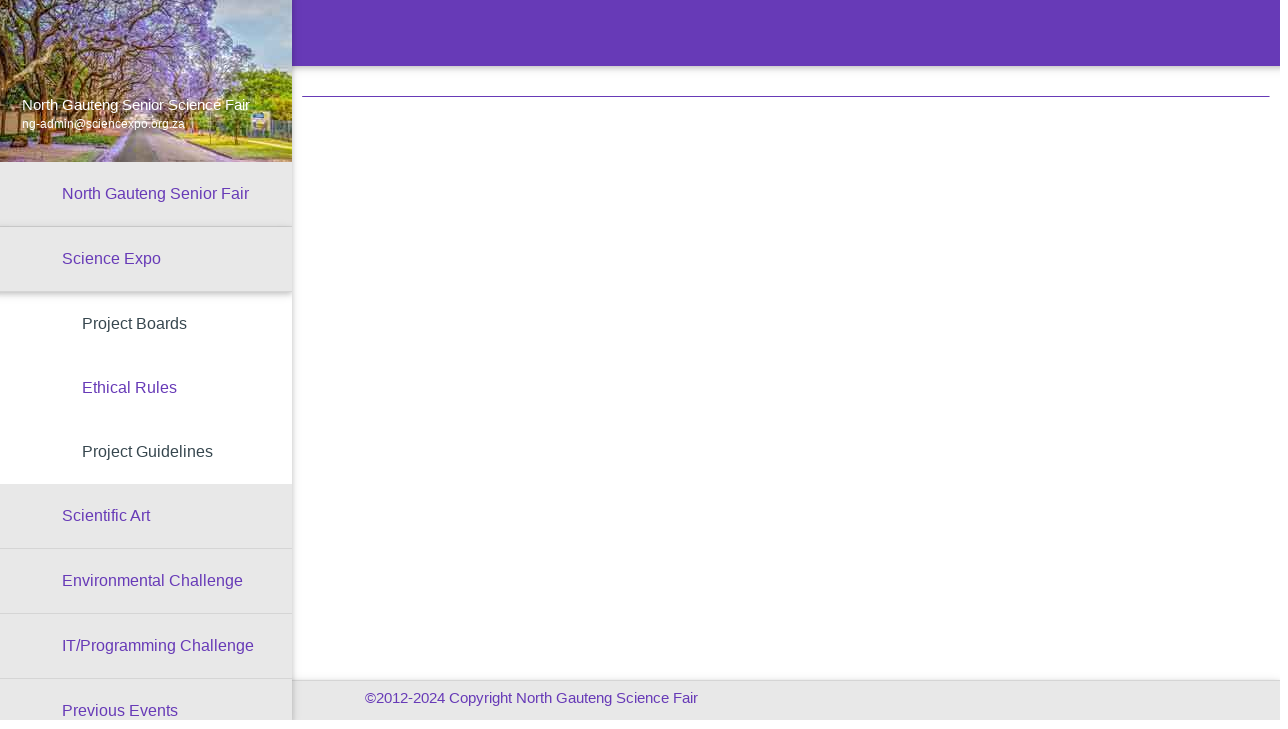

--- FILE ---
content_type: text/html
request_url: https://www.sciencexpo.org.za/event/ng/expo/rules.html
body_size: 11062
content:
<!DOCTYPE html>
<html lang="en">
<head>
    <meta charset="utf-8">
    <meta content="width=device-width, initial-scale=1" name=viewport>
    <meta content="North Gauteng Senior Science Fair is the leading science fair, for grade 7-12 learners, in Gauteng.
    North Gauteng Science Fair is affiliated to iMbewu Science Foundation.
    " id="description" name="description"/>
    <META CONTENT="INDEX, FOLLOW" NAME="robots" id="robots">
    <link href="" id="canonical" rel="canonical"/>

    <link crossorigin href="https://code.iconify.design/" rel="preconnect">
    <link href="https://code.iconify.design/" rel="dns-prefetch">
    <link href="https://www.sciencexpo.org.za/images/favicon.png" rel="shortcut icon"/>
    <link href="https://www.sciencexpo.org.za/images/sasf256.png" rel="apple-touch-icon" sizes="256x256">
    <link href="https://www.sciencexpo.org.za/images/sasf192.png" rel="apple-touch-icon" sizes="192x192">
    <link href="https://www.sciencexpo.org.za/images/sasf128.png" rel="apple-touch-icon" sizes="128x128">
    <link href="https://www.sciencexpo.org.za/images/sasf76.png" rel="apple-touch-icon" sizes="76x76">
    <title>North Gauteng Senior Science Fair</title>
    <script type="application/ld+json" id="breadcrumbjson"></script>
    <script type="application/ld+json" id="eventjson"></script>

    <style>
        html, body {
            height: 100%;
            font-family: "Roboto", sans-serif;
            overflow: hidden;
            margin: 0px;
            color: #37474f;
        }

        h1 {
            font-weight: 400;
        }

        h2 {
            text-align: left;
            padding: 2px;
            font-size: 1.4rem;
            margin-top: 20px;
            margin-bottom: 0.5rem;
            font-weight: 400;
            line-height: 30px;
        }

        h3 {
            text-align: left;
            padding: 2px;
            font-size: 1.3rem;
            margin-top: 16px;
            margin-bottom: 0.5rem;
            font-weight: 400;
            line-height: 1.4;

        }

        h4 {
            text-align: left;
            padding: 2px;
            font-size: 1.2rem;
            margin-top: 12px;
            margin-bottom: 0.5rem;
            font-weight: 400;
            line-height: 1.4;

        }

        tr {
            border-bottom: 1px solid lightgrey;
            line-height: 1.5;
        }

        td, th {
            border-bottom: 1px solid lightgrey;
            line-height: 1.5;
            padding: 15px 5px;
        }

        th {
            text-align: left;
        }

        a {
            /*font-size: 13px;*/
            text-decoration: none;
            color: #673ab7;
        }

        expo-eventframe {
            --frameborder: solid 1px #673ab7;
            --headingcolor: #230959FF;
        }


        .menuitem {
            display: block;
            height: 36px;
            margin-left: 40px;;
            color: inherit;
            text-decoration: none;
            padding-top: 14px;
            padding-bottom: 14px;
        }

        .menusectionheader {
            display: block;
            height: 36px;
            padding-left: 20px;
            padding-top: 14px;
            padding-bottom: 14px;

            text-decoration: none;
            vertical-align: center;

            box-shadow: 0 2px 5px 0 rgba(0, 0, 0, 0.16), 0 2px 10px 0 rgba(0, 0, 0, 0.12);
            background: #e8e8e8;
            color: #673ab7;
            border-bottom: 1px solid #d5d5d5;


        }

        .medal {
            height: 16px;
            width: 16px;
        }
        a.crumb {
            text-decoration: underline;
        }


        .breadcrumbs {
            height: 20px;
            font-size: 13px;
            padding-left: 12px;
            font-weight: 400;
            overflow-x: hidden;
            overflow-y: hidden;
            color: #673ab7;
            padding-top: 4px;
            padding-bottom: 6px;
            display: block;
            line-height: 1.8;
            /*animation: 200ms ease-in 0s 1 slideInFromTop;*/
        }


        @keyframes fadeIn {
            0% {
                opacity: 0;
            }
            100% {
                opacity: 1;
            }
        }

        @keyframes slideInFromLeft {
            0% {
                opacity: 0;
                transform: translateX(-100%);
            }
            100% {
                opacity: 1;
                transform: translateX(0);
            }
        }

        @keyframes slideInFromTop {
            0% {
                opacity: 0;
                transform: translateY(-100%);
            }
            100% {
                opacity: 1;
                transform: translateY(0);
            }
        }

        @keyframes slideInFromBottom {
            0% {
                transform: translateY(100%);
            }
            100% {
                transform: translateY(0);
            }
        }

        .leftmenu {
            box-shadow: 0 2px 5px 0 rgba(0, 0, 0, 0.16), 0 2px 10px 0 rgba(0, 0, 0, 0.12);
            height: 100%;
            width: 300px;
            background: white;
            padding: 0px 0px 10px 0px;
            margin-left: -8px;
            margin-top: -8px;
            margin-right: 10px;
            float: left;
            z-index: 10;
            overflow-y: auto;
            overflow-x: hidden;
            /*animation: 200ms ease-in 0s 1 slideInFromLeft;*/
        }

        .menuactive {
            color: #673ab7;
        }


        .header {
            height: 50px;
            box-shadow: 0 2px 5px 0 rgba(0, 0, 0, 0.16), 0 2px 10px 0 rgba(0, 0, 0, 0.12);
            margin-top: -9px;
            padding: 10px;
            padding-top: 15px;
            margin-right: -8px;
            margin-left: -8px;
            background: #673ab7;
            color: white;
            font-weight: 400;
            /*animation: 200ms ease-in 0s 1 slideInFromTop;*/
            /*overflow: hidden;*/
        }

        .headingtext {
            height: 50px;
            overflow: hidden;
            padding-top: 5px;
            font-size: 20px;
            line-height: 1.3;
            vertical-align: middle;
            text-align: center;
            display: inline-block;
            margin: auto;


        }

        .footer {
            height: 30px;
            /*box-shadow: 0 2px 5px 0 rgba(65, 168, 62, 0.16), 0 2px 10px 0 rgba(0, 0, 0, 0.12);*/
            /*background: #d4eed4;*/
            border-top: 1px solid #fff5dc;

            padding: 10px;
            padding-top: 8px;
            font-size: 15px;


            font-weight: 400;
            margin-top: 5px;

            box-shadow: 0 2px 5px 0 rgba(0, 0, 0, 0.16), 0 2px 10px 0 rgba(0, 0, 0, 0.12);
            background: #e8e8e8;
            color: #673ab7;
            border-top: 1px solid #d5d5d5;
            /*animation: 200ms ease-in 0s 1 slideInFromBottom;*/

        }

        .content {
            overflow: scroll;
            height: calc(100% - 150px);
            padding-left: 10px;
            font-size: 13px;
            line-height: 19px;
            padding-right: 10px;
            padding-top: 0px;
            animation: 200ms linear 0s 1 fadeIn;
        }

        .invisiblemenusection {
            height: 65px;
            overflow-y: hidden;
        }

        .expotablesection {
            font-weight: bold;
            font-size: 15px;
            border-bottom: black 2px solid;
            padding-top: 15px;
        }


        @media (max-width: 640px) {
            .leftmenu {
                display: none;
                position: absolute;
            }
            .breadcrumbs {
                font-size: 11px;
                line-height: 2;
            }

        }

        @media (max-width: 400px) {
            .headingtext {
                font-size: 14pt;
                text-align: center;
                font-weight: bold;
                line-height: 1.4;
                margin: 0;
                padding-top: 0;
            }
        }

        @media (min-width: 1000px) {
            .headingtext {
                font-size: 30px;
                line-height: 1.4;
                text-align: left;
                padding-top: 0;
            }
        }


    </style>


</head>

<body>
<div class="leftmenu" id="leftmenu" style="visibility: hidden">
    <div style="height:170px">
        <img alt="North Gauteng Senior Science Fair" height="170px"
             src="https://www.sciencexpo.org.za/images/new/events/ng2.jpg" width="300px">
        <span style="position:relative; top: -70px; color: white; font-size: 15px; display: inline-block; left: 30px">
        North Gauteng Senior Science Fair
    </span>
        <span style="position:relative; top: -70px; color: white; font-size: 12px; display: inline-block; left: 30px">
        ng-admin@sciencexpo.org.za
    </span>
    </div>

    <div class="menusection invisiblemenusection">

        <div class="menusectionheader">
            <span class="iconify" data-icon="ic:outline-info" data-inline="false"
                  style="vertical-align: middle;height: 36px;width:36px; display: inline-block"></span>
            <span style="vertical-align: middle;padding-left:10px">North Gauteng Senior Fair</span>
        </div>

        <a class="menuitem" href="/event/ng/welcome.html">

            <span class="iconify" data-icon="ic:outline-info" data-inline="false"
                  style="vertical-align: middle;height: 36px;width:36px; display: inline-block"></span>
            <span style="vertical-align: middle;padding-left:10px">Fair Information</span>
        </a>
        <a class="menuitem" href="/event/ng/eventdetails.html">

            <span class="iconify" data-icon="ic:outline-info" data-inline="false"
                  style="vertical-align: middle;height: 36px;width:36px; display: inline-block"></span>
            <span style="vertical-align: middle;padding-left:10px">Fair Categories</span>
        </a>
        <a class="menuitem" href="/event/ng/program.html">

            <span class="iconify" data-icon="ic:outline-info" data-inline="false"
                  style="vertical-align: middle;height: 36px;width:36px; display: inline-block"></span>
            <span style="vertical-align: middle;padding-left:10px">2023 Fair Programme</span>
        </a>

        <a class="menuitem" href="/event/ng/sponsors.html">
            <span class="iconify" data-icon="ic:outline-info" data-inline="false"
                  style="vertical-align: middle;height: 36px;width:36px; display: inline-block"></span>
            <span style="vertical-align: middle;padding-left:10px">2023 Sponsors</span>
        </a>
        <a class="menuitem" href="/event/ng/entryinfo.html">
            <span class="iconify" data-icon="ic:outline-info" data-inline="false"
                  style="vertical-align: middle;height: 36px;width:36px; display: inline-block"></span>
            <span style="vertical-align: middle;padding-left:10px">Entry Information</span>
        </a>
        <a class="menuitem" href="/event/ng/news.html">
            <span class="iconify" data-icon="ic:outline-info" data-inline="false"
                  style="vertical-align: middle;height: 36px;width:36px; display: inline-block"></span>
            <span style="vertical-align: middle;padding-left:10px">News</span>
        </a>


        <a class="menuitem" href="/event/ng/about.html">
            <span class="iconify" data-icon="ic:outline-info" data-inline="false"
                  style="vertical-align: middle;height: 36px;width:36px; display: inline-block"></span>
            <span style="vertical-align: middle;padding-left:10px">About Us</span>
        </a>

        <a class="menuitem" href="/event/ng/links.html">
            <span class="iconify" data-icon="ic:baseline-link" data-inline="false"
                  style="vertical-align: middle;height: 36px;width:36px; display: inline-block"></span>
            <span style="vertical-align: middle;padding-left:10px">Useful Links</span>
        </a>


        <a class="menuitem" href="/event/ng/contact.html">
            <span class="iconify" data-icon="ic:outline-contact-mail" data-inline="false"
                  style="vertical-align: middle;height: 36px;width:36px; display: inline-block"></span>
            <span style="vertical-align: middle; padding-left:10px">Contact Us</span>
        </a>

        <a class="menuitem" href="/event/ng/projectreport/F41.html">
            <span class="iconify" data-icon="ic:outline-format-list-numbered" data-inline="false"
                  style="vertical-align: middle;height: 36px;width:36px; display: inline-block"></span>
            <span style="vertical-align: middle; padding-left:10px">2023 Project Report</span>
        </a>
    </div>
        <div class="menusection invisiblemenusection">

            <div class="menusectionheader">
                <span class="iconify" data-icon="ic:outline-info" data-inline="false"
                      style="vertical-align: middle;height: 36px;width:36px; display: inline-block"></span>
                <span style="vertical-align: middle;padding-left:10px">Science Expo</span>
            </div>

            <a class="menuitem" href="/event/ng/expo/boards.html">

                <span class="iconify" data-icon="ic:outline-info" data-inline="false"
                      style="vertical-align: middle;height: 36px;width:36px; display: inline-block"></span>
                <span style="vertical-align: middle;padding-left:10px">Project Boards</span>
            </a>

            <a class="menuitem" href="/event/ng/expo/rules.html">

                <span class="iconify" data-icon="ic:outline-info" data-inline="false"
                      style="vertical-align: middle;height: 36px;width:36px; display: inline-block"></span>
                <span style="vertical-align: middle;padding-left:10px">Ethical Rules</span>
            </a>
            <a class="menuitem" href="/event/ng/expo/guidelines.html">

                <span class="iconify" data-icon="ic:outline-info" data-inline="false"
                      style="vertical-align: middle;height: 36px;width:36px; display: inline-block"></span>
                <span style="vertical-align: middle;padding-left:10px">Project Guidelines</span>
            </a>

        </div>
        <div class="menusection invisiblemenusection">

            <div class="menusectionheader">
                <span class="iconify" data-icon="ic:outline-info" data-inline="false"
                      style="vertical-align: middle;height: 36px;width:36px; display: inline-block"></span>
                <span style="vertical-align: middle;padding-left:10px">Scientific Art</span>
            </div>

            <a class="menuitem" href="/event/ng/art/welcome.html">

                <span class="iconify" data-icon="ic:outline-info" data-inline="false"
                      style="vertical-align: middle;height: 36px;width:36px; display: inline-block"></span>
                <span style="vertical-align: middle;padding-left:10px">Competition Information</span>
            </a>


        </div>
    <div class="menusection invisiblemenusection">

        <div class="menusectionheader">
                <span class="iconify" data-icon="ic:outline-info" data-inline="false"
                      style="vertical-align: middle;height: 36px;width:36px; display: inline-block"></span>
            <span style="vertical-align: middle;padding-left:10px">Environmental Challenge</span>
        </div>

        <a class="menuitem" href="/event/ng/em/welcome.html">

                <span class="iconify" data-icon="ic:outline-info" data-inline="false"
                      style="vertical-align: middle;height: 36px;width:36px; display: inline-block"></span>
            <span style="vertical-align: middle;padding-left:10px">Competition Information</span>
        </a>


    </div>
    <div class="menusection invisiblemenusection">

        <div class="menusectionheader">
                <span class="iconify" data-icon="ic:outline-info" data-inline="false"
                      style="vertical-align: middle;height: 36px;width:36px; display: inline-block"></span>
            <span style="vertical-align: middle;padding-left:10px">IT/Programming Challenge</span>
        </div>

        <a class="menuitem" href="/event/ng/prog/welcome.html">

                <span class="iconify" data-icon="ic:outline-info" data-inline="false"
                      style="vertical-align: middle;height: 36px;width:36px; display: inline-block"></span>
            <span style="vertical-align: middle;padding-left:10px">Competition Information</span>
        </a>


    </div>
<!--    <div class="menusection invisiblemenusection">-->

<!--        <div class="menusectionheader">-->
<!--                <span class="iconify" data-icon="ic:outline-info" data-inline="false"-->
<!--                      style="vertical-align: middle;height: 36px;width:36px; display: inline-block"></span>-->
<!--            <span style="vertical-align: middle;padding-left:10px">GrottoBot Challenge</span>-->
<!--        </div>-->

<!--        <a class="menuitem" href="/event/ng/gb/welcome.html">-->

<!--                <span class="iconify" data-icon="ic:outline-info" data-inline="false"-->
<!--                      style="vertical-align: middle;height: 36px;width:36px; display: inline-block"></span>-->
<!--            <span style="vertical-align: middle;padding-left:10px">Competition Information</span>-->
<!--        </a>-->
<!--        <a class="menuitem" href="/event/ng/gb/rules.html">-->

<!--                <span class="iconify" data-icon="ic:outline-info" data-inline="false"-->
<!--                      style="vertical-align: middle;height: 36px;width:36px; display: inline-block"></span>-->
<!--            <span style="vertical-align: middle;padding-left:10px">Technical Requirements</span>-->
<!--        </a>-->
<!--        <a class="menuitem" href="/event/ng/gb/entryinfo.html">-->

<!--                <span class="iconify" data-icon="ic:outline-info" data-inline="false"-->
<!--                      style="vertical-align: middle;height: 36px;width:36px; display: inline-block"></span>-->
<!--            <span style="vertical-align: middle;padding-left:10px">Entry Process</span>-->
<!--        </a>-->
<!--        <a class="menuitem" href="/event/ng/gb/program.html">-->

<!--                <span class="iconify" data-icon="ic:outline-info" data-inline="false"-->
<!--                      style="vertical-align: middle;height: 36px;width:36px; display: inline-block"></span>-->
<!--            <span style="vertical-align: middle;padding-left:10px">Time Line</span>-->
<!--        </a>-->


<!--    </div>-->
    <div class="menusection invisiblemenusection">

        <div class="menusectionheader">
            <span class="iconify" data-icon="ic:outline-info" data-inline="false"
                  style="vertical-align: middle;height: 36px;width:36px; display: inline-block"></span>
            <span style="vertical-align: middle;padding-left:10px">Previous Events</span>
        </div>

        <a class="menuitem" href="/event/ng/projectreport/F1.html">
            <span class="iconify" data-icon="ic:outline-format-list-numbered" data-inline="false"
                  style="vertical-align: middle;height: 36px;width:36px; display: inline-block"></span>
            <span style="vertical-align: middle; padding-left:10px">2012 Project Report</span>
        </a>
        <a class="menuitem" href="/event/ng/projectreport/F2.html">
            <span class="iconify" data-icon="ic:outline-format-list-numbered" data-inline="false"
                  style="vertical-align: middle;height: 36px;width:36px; display: inline-block"></span>
            <span style="vertical-align: middle; padding-left:10px">2013 Project Report</span>
        </a>
        <a class="menuitem" href="/event/ng/projectreport/F3.html">
            <span class="iconify" data-icon="ic:outline-format-list-numbered" data-inline="false"
                  style="vertical-align: middle;height: 36px;width:36px; display: inline-block"></span>
            <span style="vertical-align: middle; padding-left:10px">2014 Project Report</span>
        </a>

        <a class="menuitem" href="/event/ng/projectreport/F4.html">
            <span class="iconify" data-icon="ic:outline-format-list-numbered" data-inline="false"
                  style="vertical-align: middle;height: 36px;width:36px; display: inline-block"></span>
            <span style="vertical-align: middle; padding-left:10px">2015 Project Report</span>
        </a>

        <a class="menuitem" href="/event/ng/projectreport/F6.html">
            <span class="iconify" data-icon="ic:outline-format-list-numbered" data-inline="false"
                  style="vertical-align: middle;height: 36px;width:36px; display: inline-block"></span>
            <span style="vertical-align: middle; padding-left:10px">2016 Project Report</span>
        </a>

        <a class="menuitem" href="/event/ng/projectreport/F8.html">
            <span class="iconify" data-icon="ic:outline-format-list-numbered" data-inline="false"
                  style="vertical-align: middle;height: 36px;width:36px; display: inline-block"></span>
            <span style="vertical-align: middle; padding-left:10px">2017 Project Report</span>
        </a>

        <a class="menuitem" href="/event/ng/projectreport/F12.html">
            <span class="iconify" data-icon="ic:outline-format-list-numbered" data-inline="false"
                  style="vertical-align: middle;height: 36px;width:36px; display: inline-block"></span>
            <span style="vertical-align: middle; padding-left:10px">2018 Project Report</span>
        </a>

        <a class="menuitem" href="/event/ng/projectreport/F17.html">
            <span class="iconify" data-icon="ic:outline-format-list-numbered" data-inline="false"
                  style="vertical-align: middle;height: 36px;width:36px; display: inline-block"></span>
            <span style="vertical-align: middle; padding-left:10px">2019 Project Report</span>
        </a>
        <a class="menuitem" href="/event/ng/projectreport/F22.html">
            <span class="iconify" data-icon="ic:outline-format-list-numbered" data-inline="false"
                  style="vertical-align: middle;height: 36px;width:36px; display: inline-block"></span>
            <span style="vertical-align: middle; padding-left:10px">2020 Project Report</span>
        </a>
        <a class="menuitem" href="/event/ng/projectreport/F27.html">
            <span class="iconify" data-icon="ic:outline-format-list-numbered" data-inline="false"
                  style="vertical-align: middle;height: 36px;width:36px; display: inline-block"></span>
            <span style="vertical-align: middle; padding-left:10px">2021 Project Report</span>
        </a>
        <a class="menuitem" href="/event/ng/projectreport/F34.html">
            <span class="iconify" data-icon="ic:outline-format-list-numbered" data-inline="false"
                  style="vertical-align: middle;height: 36px;width:36px; display: inline-block"></span>
            <span style="vertical-align: middle; padding-left:10px">2022 Project Report</span>
        </a>

    </div>

</div>

<div style="height: 100%">
    <div class="header">
        <span id="menuhider" style="height: 45px; width: 45px; cursor: pointer; display:inline-block;"
              title="Hide/Display Menu">
            <span class="iconify" data-icon="ic:outline-menu"
                  style="color: white; height: 45px; width: 45px; display: inline-block;">
            </span>
        </span>
        <div style="height:50px; display:inline-block;position:fixed; padding-left: 10px; padding-right: 60px">
            <h1 class="headingtext" id="pageheading"></h1>
            <!--            <div id="breadcrumbs" style="height:20px; font-size: 15px;margin-top: 10px;"></div>-->

        </div>
        <span id="home"
              style="height: 45px; width: 45px; cursor: pointer; padding-right: 10px;float:right;"
              title="Home">
            <span class="iconify" data-icon="ic:baseline-home"
                  style="color: white; height: 45px; width: 45px; display: inline-block;">
            </span>
        </span>

        </div>
    <div class="breadcrumbs" id="breadcrumbs">

    </div>
<!--    <hr style="margin-right: 10px; border-bottom: 0; border-top:1px solid #673ab7; margin-top:auto;animation: 200ms ease-in 0s 1 slideInFromTop;">-->
    <hr style="margin-right: 10px; border-bottom: 0; border-top:1px solid #673ab7; margin-top:auto;">


    <div class="content" id="content">

    </div>
    <div class="footer">
        <span style="padding-left:5%;">&copy;2012-2024 Copyright North Gauteng Science Fair</span>
    </div>
</div>
<div id="glass"
     style="position: absolute; top:0; bottom: 0; left: 0; right: 0; background: #37474f77; z-index: 5;display:none">
</div>

<script>(()=>{"use strict";var e,t,n={2208:(e,t,n)=>{n.d(t,{E:()=>s});class s{}},487:(e,t,n)=>{n.d(t,{T:()=>s});class s{constructor(e=!0){this.columns=[],this.includeheaders=e,this.table=document.createElement("table"),this.header=this.table.createTHead(),this.headerrow=this.table.insertRow(0),this.body=this.table.createTBody()}addColumn(e,t){if(this.columns.push(e),this.includeheaders){const e=document.createElement("TH");this.headerrow.appendChild(e),e.textContent=t}}getTableElement(){return this.table}setData(e){this.clear(),this.addData(e)}addData(e){e.forEach((e=>{let t=this.body.insertRow(-1);this.columns.forEach((n=>{t.insertCell(-1).appendChild(n.createWidget(e))}))}))}addRow(e){let t=this.body.insertRow(-1);this.columns.forEach((n=>{t.insertCell(-1).appendChild(n.createWidget(e))}))}addHeading(e){const t=this.body.insertRow(-1).insertCell(-1);t.textContent=e,t.colSpan=this.columns.length,t.classList.add("expotablesection")}clear(){this.body.innerHTML=""}}}},s={};function i(e){var t=s[e];if(void 0!==t)return t.exports;var l=s[e]={exports:{}};return n[e](l,l.exports,i),l.exports}i.m=n,i.d=(e,t)=>{for(var n in t)i.o(t,n)&&!i.o(e,n)&&Object.defineProperty(e,n,{enumerable:!0,get:t[n]})},i.f={},i.e=e=>Promise.all(Object.keys(i.f).reduce(((t,n)=>(i.f[n](e,t),t)),[])),i.u=e=>({547:"eventdetailsjs",558:"exponewsjs",766:"statsframe"}[e]+".bundle.js"),i.o=(e,t)=>Object.prototype.hasOwnProperty.call(e,t),e={},t="test3:",i.l=(n,s,l,o)=>{if(e[n])e[n].push(s);else{var a,r;if(void 0!==l)for(var c=document.getElementsByTagName("script"),d=0;d<c.length;d++){var h=c[d];if(h.getAttribute("src")==n||h.getAttribute("data-webpack")==t+l){a=h;break}}a||(r=!0,(a=document.createElement("script")).charset="utf-8",a.timeout=120,i.nc&&a.setAttribute("nonce",i.nc),a.setAttribute("data-webpack",t+l),a.src=n),e[n]=[s];var m=(t,s)=>{a.onerror=a.onload=null,clearTimeout(p);var i=e[n];if(delete e[n],a.parentNode&&a.parentNode.removeChild(a),i&&i.forEach((e=>e(s))),t)return t(s)},p=setTimeout(m.bind(null,void 0,{type:"timeout",target:a}),12e4);a.onerror=m.bind(null,a.onerror),a.onload=m.bind(null,a.onload),r&&document.head.appendChild(a)}},i.r=e=>{"undefined"!=typeof Symbol&&Symbol.toStringTag&&Object.defineProperty(e,Symbol.toStringTag,{value:"Module"}),Object.defineProperty(e,"__esModule",{value:!0})},i.p="/js2/",(()=>{var e={963:0};i.f.j=(t,n)=>{var s=i.o(e,t)?e[t]:void 0;if(0!==s)if(s)n.push(s[2]);else{var l=new Promise(((n,i)=>s=e[t]=[n,i]));n.push(s[2]=l);var o=i.p+i.u(t),a=new Error;i.l(o,(n=>{if(i.o(e,t)&&(0!==(s=e[t])&&(e[t]=void 0),s)){var l=n&&("load"===n.type?"missing":n.type),o=n&&n.target&&n.target.src;a.message="Loading chunk "+t+" failed.\n("+l+": "+o+")",a.name="ChunkLoadError",a.type=l,a.request=o,s[1](a)}}),"chunk-"+t,t)}};var t=(t,n)=>{var s,l,[o,a,r]=n,c=0;if(o.some((t=>0!==e[t]))){for(s in a)i.o(a,s)&&(i.m[s]=a[s]);if(r)r(i)}for(t&&t(n);c<o.length;c++)l=o[c],i.o(e,l)&&e[l]&&e[l][0](),e[l]=0},n=self.webpackChunktest3=self.webpackChunktest3||[];n.forEach(t.bind(null,0)),n.push=t.bind(null,n.push.bind(n))})(),(()=>{var e=function(e,t,n,s){return new(n||(n=Promise))((function(i,l){function o(e){try{r(s.next(e))}catch(e){l(e)}}function a(e){try{r(s.throw(e))}catch(e){l(e)}}function r(e){var t;e.done?i(e.value):(t=e.value,t instanceof n?t:new n((function(e){e(t)}))).then(o,a)}r((s=s.apply(e,t||[])).next())}))};class t{constructor(e){this.contentloader=e}showStaticContent(e){const n=e.split(",")[0];let s={type:"pagerequest",version:1,parameters:{name:e}},i=new XMLHttpRequest,l=document.getElementById("content");i.addEventListener("readystatechange",(()=>{if(4==i.readyState)if(200==i.status){let s=JSON.parse(i.responseText);if(s.ok){l.innerHTML=s.result.html;let i="";s.result.googlable||(i="noindex,nofollow");let o="home";if(e.startsWith("home")||location.pathname.startsWith("/event")&&(o+=","+e.substr(0,e.indexOf(","))),this.contentloader.setTitle(s.result.title,s.result.language,s.result.metadescription,s.result.pageheading,i,o,s.result.crumbtitle),t.checkForStatsFrame(n),null!=s.result.javascript){let e=document.getElementById("myscript");null!=e&&e.remove();let t=document.createElement("SCRIPT");t.src=s.result.javascript,t.id="myscript",document.head.appendChild(t)}}}else console.log("error retrieving page "+i.status),this.contentloader.setTitle("","En","","","noindex,nofollow","","")})),i.open("POST","https://www.sciencexpo.org.za/sciencexpo/servlet/HomeService2"),i.send(JSON.stringify(s)),l.innerHTML="",l.scrollTo(0,0)}static checkForStatsFrame(t){const n=document.getElementById("statsframe");null!=n&&(()=>{e(this,void 0,void 0,(function*(){i.e(766).then(i.bind(i,486)).then((e=>{e.StatsFrame.updateFrameContents(n,t)})).catch((e=>{console.log("Failed to load stats frame",e)}))}))})()}}class n{constructor(e){this.crumbs=[],this.breadcrumbpanel=document.getElementById("breadcrumbs"),this.breadcrumbjson=document.getElementById("breadcrumbjson"),this.contentloader=e}showBreadCrumbs(e,t){if(null!=this.breadcrumbjson&&(this.breadcrumbjson.innerText=""),null==this.breadcrumbpanel)return;this.breadcrumbpanel.innerText="";let n=[];if(e.split(",").forEach((e=>{null==this.crumbs[e]&&n.push(e)})),0==n.length)this.showCrumbs(e,t);else{let s={type:"fetchBreadCrumbs",version:1,parameters:n},i=new XMLHttpRequest;i.addEventListener("readystatechange",(()=>{if(4==i.readyState)if(200==i.status){let n=JSON.parse(i.responseText);n.ok&&(n.result.forEach((e=>{this.crumbs[e.id]=e})),this.showCrumbs(e,t))}else console.log("error retrieving breadcrumbs "+i.status)})),i.open("POST","https://www.sciencexpo.org.za/sciencexpo/servlet/HomeService2"),i.send(JSON.stringify(s))}}showCrumbs(e,t){let n={"@context":"https://schema.org","@type":"BreadcrumbList",itemListElement:[]},s=document.createElement("SPAN");s.className="iconify",s.setAttribute("data-icon","ic:baseline-home"),s.style.paddingRight="3px",s.style.width="13px",s.style.display="inline-block";let i=0;e.split(",").forEach((e=>{i++;let t=this.crumbs[e];if(null!=t)if(null==t.url){let e=document.createElement("SPAN");e.innerText=t.description,this.breadcrumbpanel.appendChild(e)}else{let e=document.createElement("A");if(e.href=t.url,"home"==t.id){let n=document.createElement("SPAN");n.innerText=t.description,e.appendChild(s),e.appendChild(n)}else e.innerText=t.description;e.className="crumb",this.breadcrumbpanel.appendChild(e),n.itemListElement.push({"@type":"ListItem",position:i,name:t.description,item:e.href})}else{let t=document.createElement("SPAN");t.innerText=e,this.breadcrumbpanel.appendChild(t)}let l=document.createElement("SPAN");l.innerText=" > ",this.breadcrumbpanel.appendChild(l)})),null!=this.breadcrumbjson&&(this.breadcrumbjson.innerText=JSON.stringify(n)),this.contentloader.updateContentLinks("crumb");let l=document.createElement("SPAN");l.innerText=t,this.breadcrumbpanel.appendChild(l)}}var s=function(e,t,n,s){return new(n||(n=Promise))((function(i,l){function o(e){try{r(s.next(e))}catch(e){l(e)}}function a(e){try{r(s.throw(e))}catch(e){l(e)}}function r(e){var t;e.done?i(e.value):(t=e.value,t instanceof n?t:new n((function(e){e(t)}))).then(o,a)}r((s=s.apply(e,t||[])).next())}))};class l{constructor(){this.infopane=new t(this),this.breadcrumbmanager=new n(this),this.createContentPageList(),window.onpopstate=()=>{this.load()},this.load(),this.createEventListeners(),this.createMenuListeners()}highlightSelectedMenuItem(e=this.currentURL){let t=document.getElementsByClassName("menuitem"),n=null;for(let s=0;s<t.length;s++){const i=t.item(s);i.href==e?(i.classList.contains("menuactive")||(i.classList.add("menuactive"),i.parentElement.classList.contains("invisiblemenusection")&&i.parentElement.classList.remove("invisiblemenusection")),n=i.parentElement):i.classList.contains("menuactive")&&i.classList.remove("menuactive")}let s=document.getElementsByClassName("menusection");for(let e=0;e<s.length;e++){let t=s.item(e);t==n||t.classList.contains("invisiblemenusection")||t.classList.add("invisiblemenusection")}e.indexOf("projectview")<=0?(document.getElementById("leftmenu").style.visibility="visible",console.log("showing"+e)):console.log("ignoring"+e)}load(){}finalisePage(){return s(this,void 0,void 0,(function*(){this.highlightSelectedMenuItem()}))}showMenuSection(e){let t=document.getElementsByClassName("menusection");for(let e=0;e<t.length;e++)t.item(e).classList.contains("invisiblemenusection")||t.item(e).classList.add("invisiblemenusection");e.parentElement.classList.remove("invisiblemenusection")}setTitle(e,t,n,s,i,l,o){document.title=e,document.body.lang=t,document.getElementById("description").content=n,document.getElementById("pageheading").textContent=s,document.getElementById("robots").content=i,this.breadcrumbmanager.showBreadCrumbs(l,o)}createEventListeners(){document.getElementById("menuhider").onclick=()=>{const e=document.getElementById("leftmenu");"absolute"==getComputedStyle(e).position?("none"==getComputedStyle(e).display?e.style.display="inline-block":e.style.display="",document.getElementById("glass").style.display="block"):"none"==getComputedStyle(e).display?e.style.display="":e.style.display="none",document.getElementById("glass").onclick=()=>{document.getElementById("glass").style.display="none",e.style.display=""}}}createMenuListeners(){const e=document.getElementsByClassName("menusectionheader");for(let t=0;t<e.length;t++){const n=e.item(t);n.onclick=e=>(n.parentElement.classList.contains("invisiblemenusection")?this.showMenuSection(n):n.parentElement.classList.add("invisiblemenusection"),!1)}this.updateContentLinks("menuitem")}updateContentLinks(e="internal"){const t=document.getElementsByClassName(e),n=window.location.hostname;let s="home";const i=window.location.pathname;i.startsWith("/event/")&&(s=i.split("/")[2]);for(let e=0;e<t.length;e++){const i=t.item(e),l=i.href.split("/");if(i.href.startsWith("https://"+n+"/")){let e="home";"event"==l[3]&&(e=l[4]),e==s&&(i.onclick=()=>(history.pushState(null,"",i.href),this.load(),!1))}}}}var o=i(487),a=i(2208);class r{constructor(e){this.table=new o.T(!1),this.table.getTableElement().style.display="none",this.contentloader=e}load(e,t){this.region=e,this.fetchProjects(e,t),this.createTable(),this.getFairName(t),this.preloadImages()}getElement(){return this.table.getTableElement()}createTable(){this.table.addColumn(new class extends a.E{createWidget(e){if(null!=e.awards&&e.awards.length>0&&0!=e.awards[0].medalno){let t=document.createElement("IMG");return t.className="medal",t.alt=r.medalnames[e.awards[0].medalno-1],t.title=r.medalnames[e.awards[0].medalno-1],t.src=r.medlaurls[e.awards[0].medalno-1],t}return document.createElement("span")}},"Medal"),this.table.addColumn(new class extends a.E{createWidget(e){let t=document.createElement("span");return t.textContent=e.projectno,t}},"No");const e=this.region;let t=new class extends a.E{createWidget(t){if(t.publicvisible){let n=document.createElement("a");return n.textContent=t.title,n.href="/event/"+e+"/projectview/"+t.id+".html",n.className="internal",n}{let e=document.createElement("span");return e.textContent=t.title,e}}showProjectPage(e,t){}};this.table.addColumn(t,"Title"),this.table.addColumn(new class extends a.E{createWidget(e){let t=document.createElement("span");return null==e.school.regionrepresented?t.textContent=e.school.name:t.textContent=e.school.regionrepresented,t}},"Region"),this.table.addColumn(new class extends a.E{createWidget(e){let t=document.createElement("span");return e.learners.forEach((e=>{let n=document.createElement("span");n.style.display="block",n.textContent=e.firstnames+" "+e.surname+" (Grade "+e.grade+")",t.appendChild(n)})),t}},"Learners"),this.getElement().style.width="100%"}preloadImages(){r.medlaurls.forEach((e=>{document.createElement("img").src=e}))}getFairName(e){let t={type:"fetchFair",version:1,parameters:e},n=new XMLHttpRequest;n.addEventListener("readystatechange",(()=>{if(4==n.readyState&&200==n.status){let e=JSON.parse(n.responseText);if(e.ok){let t="",n="home,"+this.region;this.contentloader.setTitle(e.result.name+" Projects","En","The following projects have been registered for "+e.result.name,e.result.name+" Projects",t,n,e.result.year+" Projects")}}})),n.open("POST","https://www.sciencexpo.org.za/sciencexpo/servlet/HomeService2"),n.send(JSON.stringify(t))}fetchProjects(e,t){let n={type:"fetchProjectReport",version:1,parameters:{region:e,fairid:t}},s=new XMLHttpRequest;s.addEventListener("readystatechange",(()=>{if(4==s.readyState)if(200==s.status){let e=JSON.parse(s.responseText);if(e.ok){document.getElementById("content").scrollTo(0,0),this.table.clear();let t=0;e.result.forEach((e=>{e.categoryid!=t&&(this.table.addHeading(e.category),t=e.categoryid),this.table.addRow(e)})),this.table.getTableElement().style.display="inline-table",this.contentloader.updateContentLinks()}}else console.log("error retrieving page "+s.status),this.contentloader.setTitle("","En","","","noindex,nofollow","","")})),s.open("POST","https://www.sciencexpo.org.za/sciencexpo/servlet/HomeService2"),s.send(JSON.stringify(n))}}r.medlaurls=["https://www.sciencexpo.org.za/images/medals/small/merit.png","https://www.sciencexpo.org.za/images/medals/small/bronze.png","https://www.sciencexpo.org.za/images/medals/small/silver.png","https://www.sciencexpo.org.za/images/medals/small/gold.png"],r.medalnames=["Certificate of Medal","Bronze Medal","Silver Medal","Gold Medal"];class c{constructor(){this.divelement=document.createElement("DIV"),this.elements=[],this.imagesloaded=0,this.scrollingwindow=document.createElement("DIV"),this.scrollingwindow.style.overflowX="hidden",this.scrollingwindow.style.whiteSpace="nowrap",this.scrollingwindow.style.margin="auto",this.scrollingwindow.style.width="calc(100% - 100px)",this.scrollingwindow.style.scrollBehavior="instant",this.divelement.style.display="none",this.startspace=document.createElement("DIV"),this.endspace=document.createElement("DIV"),this.startspace.style.display="inline-block",this.endspace.style.display="inline-block",this.currentlyshowing=0,this.previousbutton=document.createElement("SPAN"),this.previousbutton.title="Previous",this.previousbutton.className="iconify",this.previousbutton.setAttribute("data-icon","ic:outline-arrow-back"),this.previousbutton.setAttribute("data-inline","false"),this.previousbutton.style.display="inline-block",this.previousbutton.style.height="36px",this.previousbutton.style.width="36px",this.previousbutton.style.paddingRight="14px",this.nextbutton=document.createElement("SPAN"),this.nextbutton.title="Next",this.nextbutton.className="iconify",this.nextbutton.setAttribute("data-icon","ic:outline-arrow-forward"),this.nextbutton.setAttribute("data-inline","false"),this.nextbutton.style.display="inline-block",this.nextbutton.style.height="36px",this.nextbutton.style.width="36px",this.nextbutton.style.paddingLeft="14px";let e=document.createElement("SPAN");e.appendChild(this.previousbutton),this.divelement.appendChild(e),e.style.display="inline-block",e.addEventListener("click",(()=>{this.previousimage()})),this.divelement.appendChild(this.scrollingwindow),this.scrollingwindow.style.display="inline-block",this.scrollingwindow.style.verticalAlign="middle";let t=document.createElement("SPAN");t.appendChild(this.nextbutton),this.divelement.appendChild(t),t.style.display="inline-block",t.addEventListener("click",(()=>{this.nextimage()}))}addImage(e,t,n,s){const i=document.createElement("IMG");i.style.padding="5px",i.alt=t,i.width=s,i.height=n,this.elements.push(i),this.scrollingwindow.appendChild(i),i.addEventListener("load",(()=>{this.imagesloaded++,this.imagesloaded==this.elements.length&&this.showimages()})),i.src=e}getElement(){return this.divelement}setMargins(){this.scrollingwindow.insertBefore(this.startspace,this.elements[0]),this.scrollingwindow.appendChild(this.endspace);const e=this.elements[0].naturalWidth/2;this.startspace.style.width="calc(50% - "+e+"px)";const t=this.elements[this.elements.length-1].naturalWidth/2;this.endspace.style.width="calc(50% - "+t+"px)"}showimages(){this.setMargins(),this.divelement.style.visibility="hidden",this.divelement.style.display="block",this.imagesloaded>2?this.scrolltoimage(Math.floor((this.imagesloaded+1)/2)-1,!0):this.scrolltoimage(0,!0),this.divelement.style.visibility="visible"}nextimage(){this.currentlyshowing<this.elements.length-1&&this.scrolltoimage(this.currentlyshowing+1,!1)}previousimage(){this.currentlyshowing>0&&this.scrolltoimage(this.currentlyshowing-1,!1)}scrolltoimage(e,t){this.currentlyshowing=e;const n=this.elements[e].offsetWidth;let s=0;for(let t=0;t<e;t++)s+=this.elements[t].offsetWidth;t?this.scrollingwindow.scrollTo(n/2+this.startspace.offsetWidth+s-this.scrollingwindow.offsetWidth/2,0):(this.scrollingwindow.scrollTo({top:0,left:n/2+this.startspace.offsetWidth+s-this.scrollingwindow.offsetWidth/2,behavior:"smooth"}),console.log("scrolling fast"))}}class d{constructor(e){this.div=document.createElement("div"),this.contentloader=e}load(e,t){this.fetchProject(e,t)}getElement(){return this.div}fetchProject(e,t){let n={type:"fetchPublicProjectDetail",version:1,parameters:{region:e,projectid:t}},s=new XMLHttpRequest;s.addEventListener("readystatechange",(()=>{if(4==s.readyState)if(200==s.status){let t=JSON.parse(s.responseText);t.ok?(document.getElementById("content").scrollTo(0,0),this.showProject(e,t.result)):this.contentloader.setTitle("","En","","","noindex,nofollow","","")}else console.log("error retrieving page "+s.status),this.contentloader.setTitle("","En","","","noindex,nofollow","","")})),s.open("POST","https://www.sciencexpo.org.za/sciencexpo/servlet/HomeService2"),s.send(JSON.stringify(n))}showProject(e,t){let n="";const s=document.createElement("table"),i=document.createElement("caption");i.innerText=t.summary,i.style.textAlign="left",i.style.borderBottom="1px solid lightgrey",i.style.lineHeight="1.5",i.style.padding="10px 5px 20px 5px",s.appendChild(i);const l=s.createTBody();this.createRow2(l.insertRow(-1),t.title,"Project Title");let o,a=[];t.learners.forEach((e=>{let t=document.createElement("span");t.style.display="block";let s=e.firstnames+" "+e.surname;t.textContent=s+" (Grade "+e.grade+")",n.length>5&&(n+=", "),n+=s,a.push(t)})),this.createRowCell2(l.insertRow(-1),a,"Participants"),this.createRow2(l.insertRow(-1),t.projectabstract,"Abstract"),null!=t.school.webpage&&t.school.webpage.startsWith("http")?(o=document.createElement("a"),o.href=t.school.webpage,o.target="_blank",o.rel="noopener"):o=document.createElement("span"),o.innerText=t.school.name,null!=t.school.regionrepresented&&(o.innerText=t.school.regionrepresented),this.createRowCell2(l.insertRow(-1),[o],"Representing"),this.createRow2(l.insertRow(-1),t.category+" - "+t.year,"Project Category");let r=[];if(t.awards.forEach((e=>{let t=document.createElement("span");t.style.display="block",t.textContent=e.eventname+": "+e.medaldescription,r.push(t)})),this.createRowCell2(l.insertRow(-1),r,"Awards"),this.div.appendChild(s),null!=t.photos&&t.photos.length>0){let e=this.div.parentElement.offsetWidth-120,s=this.div.parentElement.offsetHeight;s>400&&(s=400);let i=new c;t.photos.forEach((t=>{let l,o=t.width,a=t.height;o>e&&(a=Math.round(a/o*e),o=e),a>s&&(o=Math.round(o/a*s),a=s),l=t.description.length>5?t.description:"Photograph of "+n+" at "+t.eventname,i.addImage("https://www.sciencexpo.org.za/photos/"+t.id+".jpg",l,a,o)})),this.div.appendChild(i.getElement()),i.setMargins()}let d="";t.projectabstract.length<400&&(null==t.photos||0==t.photos.length)&&(d="NOINDEX"),t.publicvisible||(d="NOINDEX"),this.contentloader.setTitle(t.title,"En",t.summary,t.title,d,"home,"+e+","+t.year+"-"+e,t.title),this.contentloader.highlightSelectedMenuItem("https://"+this.contentloader.currenthostname+"/event/"+this.contentloader.region+"/projectreport/F"+t.selectedfairid+".html")}createRow(e,t){let n=e.insertCell(-1);n.textContent=t,e.appendChild(n),n.colSpan=2}createRow2(e,t,n){this.createHeading(e,n);let s=e.insertCell(-1);s.textContent=t,s.style.whiteSpace="pre-line",e.appendChild(s)}createRowCell2(e,t,n){this.createHeading(e,n);let s=e.insertCell(-1);t.forEach((e=>{s.appendChild(e)})),e.appendChild(s)}createHeading(e,t){let n=e.insertCell(-1),s=document.createElement("span");n.appendChild(s),s.style.fontWeight="700",n.style.verticalAlign="top",n.style.width="25%",n.style.maxWidth="180px",s.textContent=t,e.appendChild(n)}createRowCell1(e,t){let n=e.insertCell(-1);t.forEach((e=>{n.appendChild(e)})),n.colSpan=2,e.appendChild(n)}}var h=function(e,t,n,s){return new(n||(n=Promise))((function(i,l){function o(e){try{r(s.next(e))}catch(e){l(e)}}function a(e){try{r(s.throw(e))}catch(e){l(e)}}function r(e){var t;e.done?i(e.value):(t=e.value,t instanceof n?t:new n((function(e){e(t)}))).then(o,a)}r((s=s.apply(e,t||[])).next())}))};new class extends l{createContentPageList(){this.contentpages=["welcome.html","links.html","robotics.html","exponews.html","boards.html","program.html","virtual.html","privacy.html","about.html","rules.html","contact.html","inligting.html","welkom.html","entryinfo.html","guidelines.html","sponsors.html"]}load(){this.currentpagename=location.pathname,this.currentURL=location.href,this.currenthostname=location.hostname,this.region="home";let e=this.currentpagename.split("/");"test3"==e[1]&&e.shift(),"event"==e[1]&&(this.region=e[2],e.shift(),e.shift());let t=document.getElementById("eventjson");null!=t&&(t.innerText="");let n=document.getElementById("content");if(this.contentpages.indexOf(e[1])>=0)this.infopane.showStaticContent(this.region+","+e[1].split(".")[0]);else if(e.length>2&&this.contentpages.indexOf(e[2])>=0)this.infopane.showStaticContent(this.region+","+e[1]+","+e[2].split(".")[0]);else switch(e[1]){case"projectreport":const t=new r(this);n.innerText="",n.appendChild(t.getElement()),t.load(this.region,parseInt(e[2].substr(1)));break;case"projectview":const s=new d(this);n.innerText="",n.appendChild(s.getElement()),s.load(this.region,parseInt(e[2]));break;case"news.html":n.innerText="",(()=>{h(this,void 0,void 0,(function*(){i.e(558).then(i.bind(i,7068)).then((e=>{let t=new e.ExpoNews(this);n.appendChild(t.getElement()),t.load(this.region)})).catch((e=>{console.log("Failed to load exponews",e)}))}))})();break;case"news":n.innerText="",(()=>{h(this,void 0,void 0,(function*(){i.e(558).then(i.bind(i,3735)).then((t=>{let s=new t.ExpoNewsItem(this);n.appendChild(s.getElement()),s.load(this.region,parseInt(e[2].split(".")[0]))})).catch((e=>{console.log("Failed to load exponewsitem",e)}))}))})();break;case"eventdetails.html":n.innerText="",(()=>{h(this,void 0,void 0,(function*(){i.e(547).then(i.bind(i,4127)).then((e=>{let t=new e.ExpoCategories(this);n.appendChild(t.getElement()),t.load(this.region)})).catch((e=>{console.log("Failed to load Event Details",e)}))}))})()}const s=document.getElementById("home");s&&(s.onclick=()=>{document.location.href="/welcome.html"}),this.finalisePage()}}})()})();</script>



<script async src="https://code.iconify.design/1/1.0.6/iconify.min.js"></script>
</body>
<footer>

</footer>
</html>